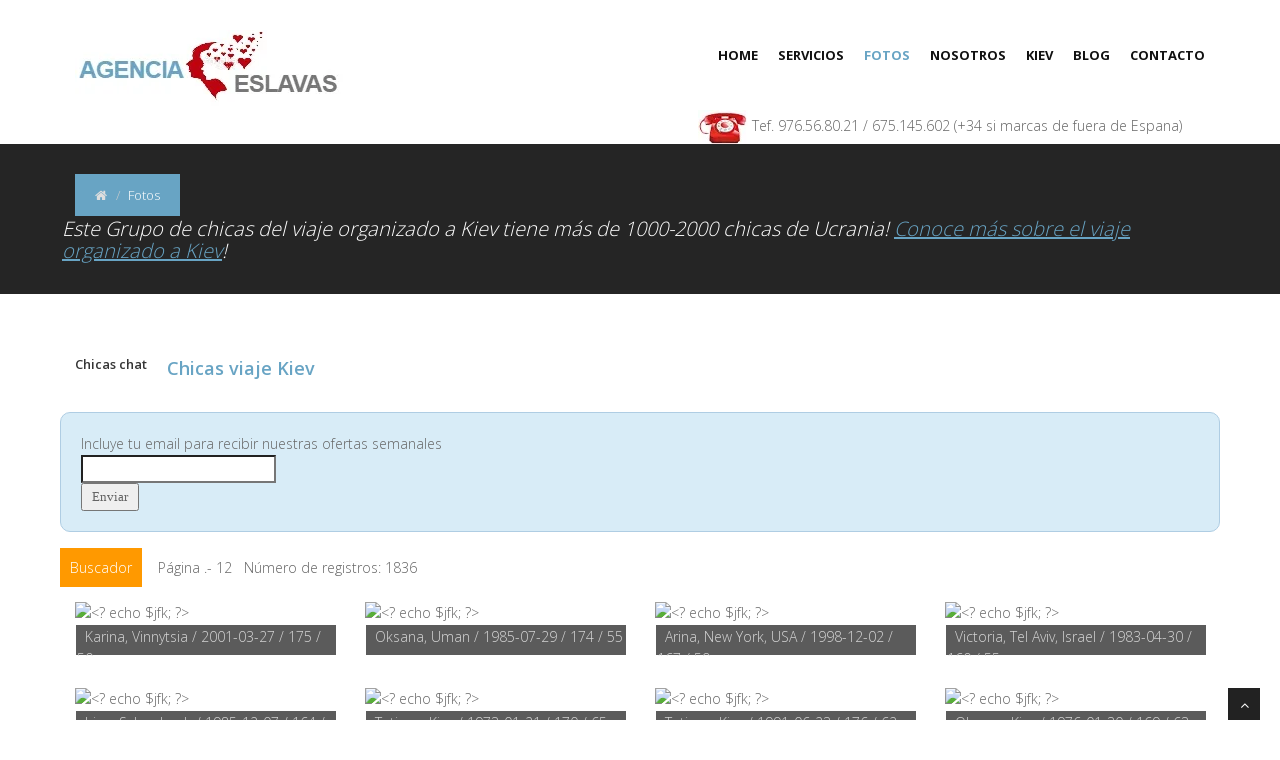

--- FILE ---
content_type: text/html; charset=UTF-8
request_url: https://www.eslavas.com/chicas-de-ucrania-12.htm
body_size: 5137
content:
<!DOCTYPE html>
<html lang="es">
<head>
<meta charset="utf-8">
<title>chicas de ucraniana, se&#241;oritas ucranianas, mujeres de Poltava, chicas de Kiev, 12</title>
<meta name="viewport" content="width=device-width, initial-scale=1.0" />
<meta name="description" content="chicas de ucraniana, se&#241;oritas ucranianas, mujeres de Poltava, chicas de Kiev, 12" />
<meta name="author" content="https://www.eslavas.com" />
<link rel="canonical" href="https://www.eslavas.com/chicas-de-ucrania-1.htm">
<!-- css -->
<link href="css/bootstrap.min.css" rel="stylesheet" />
<link href="css/fancybox/jquery.fancybox.css" rel="stylesheet">
<link href="css/flexslider.css" rel="stylesheet" />
<link href="css/style.css" rel="stylesheet" />
<style type="text/css">
/* Cajas con contenido de color */
 
.box-blue,
.box-gray,
.box-green,
.box-grey,
.box-red,
.box-yellow {
    margin:0 0 25px;
    overflow:hidden;
    padding:20px;
    -webkit-border-radius: 10px;
        border-radius: 10px;
}
 
.box-blue {
    background-color:#d8ecf7;
    border:1px solid #afcde3;
}.tei{
position:relative;
clear:both;
bottom: 0px;
left: 10x;
height: 30px;   margin:1px;
width: 100%;
color:#CCC;
background-color:#333;
padding:1px;
font-size:14px;filter:alpha(opacity=80);opacity: 0.8;
}.coman{padding:10px;background-color:#F90}
</style>

<!-- Theme skin -->
<link href="skins/default.css" rel="stylesheet" />

<!-- HTML5 shim, for IE6-8 support of HTML5 elements -->
<!--[if lt IE 9]>
      <script src="http://html5shim.googlecode.com/svn/trunk/html5.js"></script>
    <![endif]-->

</head>
<body>
<div id="wrapper">

	<!-- start header -->
	<header>
        
        

        <div class="navbar navbar-default navbar-static-top">
            <div class="container">
                <div class="navbar-header">
                    <button type="button" class="navbar-toggle" data-toggle="collapse" data-target=".navbar-collapse">
                        <span class="icon-bar"></span>
                        <span class="icon-bar"></span>
                        <span class="icon-bar"></span>
                    </button>
                    <a class="navbar-brand" href="https://www.eslavas.com"><img src="images/logo.jpg" alt="agencia matrimonial eslavas logo"></a>
                </div>
                <div class="navbar-collapse collapse ">
                    <ul class="nav navbar-nav">
                        <li class="dropdown"><a href="https://www.eslavas.com/">Home</a></li>
                        
                        <li class="dropdown">
                            <a href="#" class="dropdown-toggle " data-toggle="dropdown" data-hover="dropdown" data-delay="0" data-close-others="false">Servicios <b class=" icon-angle-down"></b></a>
                            <ul class="dropdown-menu">
                                <li><a href="https://www.eslavas.com/servicios.htm">Servicios</a></li>
                                <li><a href="https://www.eslavas.com/apartamentos.htm">Apartamentos</a></li>
								<li><a href="https://www.eslavas.com/precios.htm">Precios</a></li>
                            </ul>
                        </li>
                        
                         <li class="active">
                            <a href="#" class="dropdown-toggle " data-toggle="dropdown" data-hover="dropdown" data-delay="0" data-close-others="false">Fotos <b class=" icon-angle-down"></b></a>
                            <ul class="dropdown-menu">
                                <li><a href="https://www.eslavas.com/chicas-de-ucrania-1.htm">Chicas viaje a Kiev</a></li>
                                 <li><a href="https://www.eslavas.com/chatear-con-mujeres-de-ucrania-1.htm">Chicas cat&#225;logo chat</a></li>
                            </ul>
                        </li>
                        
                        <li class="dropdown">
                        <a href="#" class="dropdown-toggle " data-toggle="dropdown" data-hover="dropdown" data-delay="0" data-close-others="false">Nosotros <b class=" icon-angle-down"></b></a>
                            <ul class="dropdown-menu">
                                <li><a href="https://www.eslavas.com/nosotros.htm">Nosotros</a></li>
                                <li><a href="https://www.eslavas.com/casos-de-exito.php">Casos de &#233;xito</a></li>
                            </ul>
                        </li>
                        
                        
                        <li class="dropdown">
                            <a href="#" class="dropdown-toggle " data-toggle="dropdown" data-hover="dropdown" data-delay="0" data-close-others="false">Kiev <b class=" icon-angle-down"></b></a>
                            <ul class="dropdown-menu">
                                <li><a href="https://www.eslavas.com/kiev.htm">Kiev, la ciudad</a></li>
                                <li><a href="https://www.eslavas.com/consejos.htm">Consejos antes de viajar</a></li>
                                <li><a href="https://www.eslavas.com/consejos-sobre-chicas-ucranianas.htm">Consejos sobre las chicas ucranianas</a></li>
                            </ul>
                        </li>
                        
                        <li><a href="https://www.eslavas.com/blog.php">Blog</a></li>
                        <li><a href="https://www.eslavas.com/contacto.htm">Contacto</a></li>
                        <br><img src='img/telegono.jpg' alt='telefono' width='50' height='34'> Tef. 976.56.80.21 / 675.145.602  (+34 si marcas de fuera de Espana)
                    </ul>
                </div>
            </div>
        </div>
        
        
	</header>
	<!-- end header -->
	<section id="inner-headline">
	<div class="container">
		<div class="row">
			<div class="col-lg-12">
				<ul class="breadcrumb">
					<li><a href="#"><i class="fa fa-home"></i></a><i class="icon-angle-right"></i></li>
					<li class="active">Fotos</li>
				</ul>
			</div>
            <div style="float:left;color:#FFF;font-size:20px;padding:2px;">
            <i>Este Grupo de chicas del viaje organizado a Kiev tiene m&aacute;s de 1000-2000 chicas de Ucrania!
            <a href="https://www.eslavas.com/servicios.htm#viaje"><u>Conoce m&aacute;s sobre el viaje organizado a Kiev</u></a>!</i></div>
		</div>
	</div>
	</section>
	<section id="content">
	<div class="container">
		<div class="row">
			<div class="col-lg-12">
				<ul class="portfolio-categ filter">
                    <li class="web"><a href="chatear-con-mujeres-de-ucrania-1.htm" title="chicas ucranianas">Chicas chat</a></li>
					<li class="all active" style="font-size:18px"><a href="chicas-de-ucrania-1.htm" title="mujeres ucranianas de Kiev">Chicas viaje Kiev</a></li>
				</ul>
				<div class="clearfix">
				</div>
                
                
                
                
                <div class="row">
					
                    <div class="box-blue">
                    Incluye tu email para recibir nuestras ofertas semanales<br>
<form action="https://www.eslavas.com/check.php" method="GET" target="_top">
<input type='text' name='email' class='todo' size="25">
<input type="hidden" name="asunto" value="Entrada a ESLAVAS  18.216.114.224">
<input type="hidden" name="recipe" value="info@chicasdeleste.com">
<input type="hidden" name="dominio" value="chicasdeleste.com">
<input type="hidden" name="required" value="email"> 
<input type="hidden" name="from" value=""><br>
<INPUT TYPE="submit" value=" Enviar " style="font-size: 10pt; font-family:Verdana; float:left">
</form>
                    </div>



                    <section id="projects">
					<a href='buscador-viajes.php' title='buscador viaje de eslavas.com' class='txt_bot ko2 redi coman' style='color:#FFF'>Buscador</a>&nbsp;&nbsp;&nbsp;&nbsp;P&#225;gina .- 12&nbsp;&nbsp;&nbsp;N&#250;mero de registros: 1836<br><br>                    
                    <ul id="thumbs" class="portfolio">
						<!-- Item Project and Filter Name -->
						<li class="item-thumbs col-lg-3 design" data-id="https://www.chicasdeleste.com/php/data/79201.jpg" data-type="web">
						<!-- Fancybox - Gallery Enabled - Title - Full Image -->
						<a class="hover-wrap fancybox" data-fancybox-group="gallery" title="Karina"
                        href="http://www.chicasdeleste.com/php/perfil-kiev-7920.htm" target="_blank">
						<span class="overlay-img" style="text-align:center"><br><br>&nbsp;&nbsp;Karina, Vinnytsia / 2001-03-27 / 175 / 50</span>
						<span class="overlay-img-thumb font-icon-plus"></span>
						</a>
						<!-- Thumb Image and Description -->
						<img src="https://www.chicasdeleste.com/php/data/79201.jpg" alt="<? echo $jfk; ?>" width="175" height="245">
                        <div class="tei">&nbsp;&nbsp;Karina, Vinnytsia / 2001-03-27 / 175 / 50</div>
						</li>
						<!-- End Item Project -->
					</ul>
                                        
                    <ul id="thumbs" class="portfolio">
						<!-- Item Project and Filter Name -->
						<li class="item-thumbs col-lg-3 design" data-id="https://www.chicasdeleste.com/php/data/31531.jpg" data-type="web">
						<!-- Fancybox - Gallery Enabled - Title - Full Image -->
						<a class="hover-wrap fancybox" data-fancybox-group="gallery" title="Oksana"
                        href="http://www.chicasdeleste.com/php/perfil-kiev-3153.htm" target="_blank">
						<span class="overlay-img" style="text-align:center"><br><br>&nbsp;&nbsp;Oksana, Uman / 1985-07-29 / 174 / 55</span>
						<span class="overlay-img-thumb font-icon-plus"></span>
						</a>
						<!-- Thumb Image and Description -->
						<img src="https://www.chicasdeleste.com/php/data/31531.jpg" alt="<? echo $jfk; ?>" width="175" height="245">
                        <div class="tei">&nbsp;&nbsp;Oksana, Uman / 1985-07-29 / 174 / 55</div>
						</li>
						<!-- End Item Project -->
					</ul>
                                        
                    <ul id="thumbs" class="portfolio">
						<!-- Item Project and Filter Name -->
						<li class="item-thumbs col-lg-3 design" data-id="https://www.chicasdeleste.com/php/data/81551.jpg" data-type="web">
						<!-- Fancybox - Gallery Enabled - Title - Full Image -->
						<a class="hover-wrap fancybox" data-fancybox-group="gallery" title="Arina"
                        href="http://www.chicasdeleste.com/php/perfil-kiev-8155.htm" target="_blank">
						<span class="overlay-img" style="text-align:center"><br><br>&nbsp;&nbsp;Arina, New York, USA / 1998-12-02 / 167 / 59</span>
						<span class="overlay-img-thumb font-icon-plus"></span>
						</a>
						<!-- Thumb Image and Description -->
						<img src="https://www.chicasdeleste.com/php/data/81551.jpg" alt="<? echo $jfk; ?>" width="175" height="245">
                        <div class="tei">&nbsp;&nbsp;Arina, New York, USA / 1998-12-02 / 167 / 59</div>
						</li>
						<!-- End Item Project -->
					</ul>
                                        
                    <ul id="thumbs" class="portfolio">
						<!-- Item Project and Filter Name -->
						<li class="item-thumbs col-lg-3 design" data-id="https://www.chicasdeleste.com/php/data/89291.jpg" data-type="web">
						<!-- Fancybox - Gallery Enabled - Title - Full Image -->
						<a class="hover-wrap fancybox" data-fancybox-group="gallery" title="Victoria"
                        href="http://www.chicasdeleste.com/php/perfil-kiev-8929.htm" target="_blank">
						<span class="overlay-img" style="text-align:center"><br><br>&nbsp;&nbsp;Victoria, Tel Aviv, Israel / 1983-04-30 / 160 / 55</span>
						<span class="overlay-img-thumb font-icon-plus"></span>
						</a>
						<!-- Thumb Image and Description -->
						<img src="https://www.chicasdeleste.com/php/data/89291.jpg" alt="<? echo $jfk; ?>" width="175" height="245">
                        <div class="tei">&nbsp;&nbsp;Victoria, Tel Aviv, Israel / 1983-04-30 / 160 / 55</div>
						</li>
						<!-- End Item Project -->
					</ul>
                                        
                    <ul id="thumbs" class="portfolio">
						<!-- Item Project and Filter Name -->
						<li class="item-thumbs col-lg-3 design" data-id="https://www.chicasdeleste.com/php/data/83341.jpg" data-type="web">
						<!-- Fancybox - Gallery Enabled - Title - Full Image -->
						<a class="hover-wrap fancybox" data-fancybox-group="gallery" title="Irina"
                        href="http://www.chicasdeleste.com/php/perfil-kiev-8334.htm" target="_blank">
						<span class="overlay-img" style="text-align:center"><br><br>&nbsp;&nbsp;Irina, Schwabach / 1985-12-07 / 164 / 66</span>
						<span class="overlay-img-thumb font-icon-plus"></span>
						</a>
						<!-- Thumb Image and Description -->
						<img src="https://www.chicasdeleste.com/php/data/83341.jpg" alt="<? echo $jfk; ?>" width="175" height="245">
                        <div class="tei">&nbsp;&nbsp;Irina, Schwabach / 1985-12-07 / 164 / 66</div>
						</li>
						<!-- End Item Project -->
					</ul>
                                        
                    <ul id="thumbs" class="portfolio">
						<!-- Item Project and Filter Name -->
						<li class="item-thumbs col-lg-3 design" data-id="https://www.chicasdeleste.com/php/data/59971.jpg" data-type="web">
						<!-- Fancybox - Gallery Enabled - Title - Full Image -->
						<a class="hover-wrap fancybox" data-fancybox-group="gallery" title="Tatiana"
                        href="http://www.chicasdeleste.com/php/perfil-kiev-5997.htm" target="_blank">
						<span class="overlay-img" style="text-align:center"><br><br>&nbsp;&nbsp;Tatiana, Kiev / 1973-01-21 / 170 / 65</span>
						<span class="overlay-img-thumb font-icon-plus"></span>
						</a>
						<!-- Thumb Image and Description -->
						<img src="https://www.chicasdeleste.com/php/data/59971.jpg" alt="<? echo $jfk; ?>" width="175" height="245">
                        <div class="tei">&nbsp;&nbsp;Tatiana, Kiev / 1973-01-21 / 170 / 65</div>
						</li>
						<!-- End Item Project -->
					</ul>
                                        
                    <ul id="thumbs" class="portfolio">
						<!-- Item Project and Filter Name -->
						<li class="item-thumbs col-lg-3 design" data-id="https://www.chicasdeleste.com/php/data/67581.jpg" data-type="web">
						<!-- Fancybox - Gallery Enabled - Title - Full Image -->
						<a class="hover-wrap fancybox" data-fancybox-group="gallery" title="Tatiana"
                        href="http://www.chicasdeleste.com/php/perfil-kiev-6758.htm" target="_blank">
						<span class="overlay-img" style="text-align:center"><br><br>&nbsp;&nbsp;Tatiana, Kiev / 1991-06-23 / 176 / 62</span>
						<span class="overlay-img-thumb font-icon-plus"></span>
						</a>
						<!-- Thumb Image and Description -->
						<img src="https://www.chicasdeleste.com/php/data/67581.jpg" alt="<? echo $jfk; ?>" width="175" height="245">
                        <div class="tei">&nbsp;&nbsp;Tatiana, Kiev / 1991-06-23 / 176 / 62</div>
						</li>
						<!-- End Item Project -->
					</ul>
                                        
                    <ul id="thumbs" class="portfolio">
						<!-- Item Project and Filter Name -->
						<li class="item-thumbs col-lg-3 design" data-id="https://www.chicasdeleste.com/php/data/53661.jpg" data-type="web">
						<!-- Fancybox - Gallery Enabled - Title - Full Image -->
						<a class="hover-wrap fancybox" data-fancybox-group="gallery" title="Oksana"
                        href="http://www.chicasdeleste.com/php/perfil-kiev-5366.htm" target="_blank">
						<span class="overlay-img" style="text-align:center"><br><br>&nbsp;&nbsp;Oksana, Kiev / 1976-01-30 / 169 / 63</span>
						<span class="overlay-img-thumb font-icon-plus"></span>
						</a>
						<!-- Thumb Image and Description -->
						<img src="https://www.chicasdeleste.com/php/data/53661.jpg" alt="<? echo $jfk; ?>" width="175" height="245">
                        <div class="tei">&nbsp;&nbsp;Oksana, Kiev / 1976-01-30 / 169 / 63</div>
						</li>
						<!-- End Item Project -->
					</ul>
                                        
                    <ul id="thumbs" class="portfolio">
						<!-- Item Project and Filter Name -->
						<li class="item-thumbs col-lg-3 design" data-id="https://www.chicasdeleste.com/php/data/78241.jpg" data-type="web">
						<!-- Fancybox - Gallery Enabled - Title - Full Image -->
						<a class="hover-wrap fancybox" data-fancybox-group="gallery" title="Natalia"
                        href="http://www.chicasdeleste.com/php/perfil-kiev-7824.htm" target="_blank">
						<span class="overlay-img" style="text-align:center"><br><br>&nbsp;&nbsp;Natalia, Florence, Italy / 1985-01-31 / 172 / 58</span>
						<span class="overlay-img-thumb font-icon-plus"></span>
						</a>
						<!-- Thumb Image and Description -->
						<img src="https://www.chicasdeleste.com/php/data/78241.jpg" alt="<? echo $jfk; ?>" width="175" height="245">
                        <div class="tei">&nbsp;&nbsp;Natalia, Florence, Italy / 1985-01-31 / 172 / 58</div>
						</li>
						<!-- End Item Project -->
					</ul>
                                        
                    <ul id="thumbs" class="portfolio">
						<!-- Item Project and Filter Name -->
						<li class="item-thumbs col-lg-3 design" data-id="https://www.chicasdeleste.com/php/data/62341.jpg" data-type="web">
						<!-- Fancybox - Gallery Enabled - Title - Full Image -->
						<a class="hover-wrap fancybox" data-fancybox-group="gallery" title="Ekaterina"
                        href="http://www.chicasdeleste.com/php/perfil-kiev-6234.htm" target="_blank">
						<span class="overlay-img" style="text-align:center"><br><br>&nbsp;&nbsp;Ekaterina, Kharkov / 1978-04-15 / 162 / 55</span>
						<span class="overlay-img-thumb font-icon-plus"></span>
						</a>
						<!-- Thumb Image and Description -->
						<img src="https://www.chicasdeleste.com/php/data/62341.jpg" alt="<? echo $jfk; ?>" width="175" height="245">
                        <div class="tei">&nbsp;&nbsp;Ekaterina, Kharkov / 1978-04-15 / 162 / 55</div>
						</li>
						<!-- End Item Project -->
					</ul>
                                        
                    <ul id="thumbs" class="portfolio">
						<!-- Item Project and Filter Name -->
						<li class="item-thumbs col-lg-3 design" data-id="https://www.chicasdeleste.com/php/data/85311.jpg" data-type="web">
						<!-- Fancybox - Gallery Enabled - Title - Full Image -->
						<a class="hover-wrap fancybox" data-fancybox-group="gallery" title="Angelina"
                        href="http://www.chicasdeleste.com/php/perfil-kiev-8531.htm" target="_blank">
						<span class="overlay-img" style="text-align:center"><br><br>&nbsp;&nbsp;Angelina, Toronto, Canada / 1995-10-13 / 157 / 52</span>
						<span class="overlay-img-thumb font-icon-plus"></span>
						</a>
						<!-- Thumb Image and Description -->
						<img src="https://www.chicasdeleste.com/php/data/85311.jpg" alt="<? echo $jfk; ?>" width="175" height="245">
                        <div class="tei">&nbsp;&nbsp;Angelina, Toronto, Canada / 1995-10-13 / 157 / 52</div>
						</li>
						<!-- End Item Project -->
					</ul>
                                        
                    <ul id="thumbs" class="portfolio">
						<!-- Item Project and Filter Name -->
						<li class="item-thumbs col-lg-3 design" data-id="https://www.chicasdeleste.com/php/data/73991.jpg" data-type="web">
						<!-- Fancybox - Gallery Enabled - Title - Full Image -->
						<a class="hover-wrap fancybox" data-fancybox-group="gallery" title="Bogdana"
                        href="http://www.chicasdeleste.com/php/perfil-kiev-7399.htm" target="_blank">
						<span class="overlay-img" style="text-align:center"><br><br>&nbsp;&nbsp;Bogdana, Sumy / 1995-01-05 / 163 / 50</span>
						<span class="overlay-img-thumb font-icon-plus"></span>
						</a>
						<!-- Thumb Image and Description -->
						<img src="https://www.chicasdeleste.com/php/data/73991.jpg" alt="<? echo $jfk; ?>" width="175" height="245">
                        <div class="tei">&nbsp;&nbsp;Bogdana, Sumy / 1995-01-05 / 163 / 50</div>
						</li>
						<!-- End Item Project -->
					</ul>
                    


<ul class="pagination">                      
<li><a href='chicas-de-ucrania-11.htm'> <<< </a></li> <li><a href='chicas-de-ucrania-1.htm'>1</a></li> <li><a href='chicas-de-ucrania-2.htm'>2</a></li> <li><a href='chicas-de-ucrania-3.htm'>3</a></li> <li><a href='chicas-de-ucrania-4.htm'>4</a></li> <li><a href='chicas-de-ucrania-5.htm'>5</a></li> <li><a href='chicas-de-ucrania-6.htm'>6</a></li> <li><a href='chicas-de-ucrania-7.htm'>7</a></li> <li><a href='chicas-de-ucrania-8.htm'>8</a></li> <li><a href='chicas-de-ucrania-9.htm'>9</a></li> <li><a href='chicas-de-ucrania-10.htm'>10</a></li> <li><a href='chicas-de-ucrania-11.htm'>11</a></li> <li><a href='chicas-de-ucrania-12.htm'><b>12</b></a></li> <li><a href='chicas-de-ucrania-13.htm'>13</a></li> <li><a href='chicas-de-ucrania-14.htm'>14</a></li> <li><a href='chicas-de-ucrania-15.htm'>15</a></li> <li><a href='chicas-de-ucrania-16.htm'>16</a></li> <li><a href='chicas-de-ucrania-17.htm'>17</a></li> <li><a href='chicas-de-ucrania-18.htm'>18</a></li> <li><a href='chicas-de-ucrania-19.htm'>19</a></li> <li><a href='chicas-de-ucrania-20.htm'>20</a></li> <li><a href='chicas-de-ucrania-21.htm'>21</a></li> <li><a href='chicas-de-ucrania-22.htm'>22</a></li> <li><a href='chicas-de-ucrania-23.htm'>23</a></li> <li><a href='chicas-de-ucrania-24.htm'>24</a></li> <li><a href='chicas-de-ucrania-25.htm'>25</a></li> <li><a href='chicas-de-ucrania-26.htm'>26</a></li> <li><a href='chicas-de-ucrania-27.htm'>27</a></li> <li><a href='chicas-de-ucrania-28.htm'>28</a></li> <li><a href='chicas-de-ucrania-29.htm'>29</a></li> <li><a href='chicas-de-ucrania-30.htm'>30</a></li> <li><a href='chicas-de-ucrania-31.htm'>31</a></li> <li><a href='chicas-de-ucrania-32.htm'>32</a></li> <li><a href='chicas-de-ucrania-33.htm'>33</a></li> <li><a href='chicas-de-ucrania-34.htm'>34</a></li> <li><a href='chicas-de-ucrania-35.htm'>35</a></li> <li><a href='chicas-de-ucrania-36.htm'>36</a></li> <li><a href='chicas-de-ucrania-37.htm'>37</a></li> <li><a href='chicas-de-ucrania-38.htm'>38</a></li> <li><a href='chicas-de-ucrania-39.htm'>39</a></li> <li><a href='chicas-de-ucrania-40.htm'>40</a></li> <li><a href='chicas-de-ucrania-41.htm'>41</a></li> <li><a href='chicas-de-ucrania-42.htm'>42</a></li> <li><a href='chicas-de-ucrania-43.htm'>43</a></li> <li><a href='chicas-de-ucrania-44.htm'>44</a></li> <li><a href='chicas-de-ucrania-45.htm'>45</a></li> <li><a href='chicas-de-ucrania-46.htm'>46</a></li> <li><a href='chicas-de-ucrania-47.htm'>47</a></li> <li><a href='chicas-de-ucrania-48.htm'>48</a></li> <li><a href='chicas-de-ucrania-49.htm'>49</a></li> <li><a href='chicas-de-ucrania-50.htm'>50</a></li> <li><a href='chicas-de-ucrania-51.htm'>51</a></li> <li><a href='chicas-de-ucrania-52.htm'>52</a></li> <li><a href='chicas-de-ucrania-53.htm'>53</a></li> <li><a href='chicas-de-ucrania-54.htm'>54</a></li> <li><a href='chicas-de-ucrania-55.htm'>55</a></li> <li><a href='chicas-de-ucrania-56.htm'>56</a></li> <li><a href='chicas-de-ucrania-57.htm'>57</a></li> <li><a href='chicas-de-ucrania-58.htm'>58</a></li> <li><a href='chicas-de-ucrania-59.htm'>59</a></li> <li><a href='chicas-de-ucrania-60.htm'>60</a></li> <li><a href='chicas-de-ucrania-61.htm'>61</a></li> <li><a href='chicas-de-ucrania-62.htm'>62</a></li> <li><a href='chicas-de-ucrania-63.htm'>63</a></li> <li><a href='chicas-de-ucrania-64.htm'>64</a></li> <li><a href='chicas-de-ucrania-65.htm'>65</a></li> <li><a href='chicas-de-ucrania-66.htm'>66</a></li> <li><a href='chicas-de-ucrania-67.htm'>67</a></li> <li><a href='chicas-de-ucrania-68.htm'>68</a></li> <li><a href='chicas-de-ucrania-69.htm'>69</a></li> <li><a href='chicas-de-ucrania-70.htm'>70</a></li> <li><a href='chicas-de-ucrania-71.htm'>71</a></li> <li><a href='chicas-de-ucrania-72.htm'>72</a></li> <li><a href='chicas-de-ucrania-73.htm'>73</a></li> <li><a href='chicas-de-ucrania-74.htm'>74</a></li> <li><a href='chicas-de-ucrania-75.htm'>75</a></li> <li><a href='chicas-de-ucrania-76.htm'>76</a></li> <li><a href='chicas-de-ucrania-77.htm'>77</a></li> <li><a href='chicas-de-ucrania-78.htm'>78</a></li> <li><a href='chicas-de-ucrania-79.htm'>79</a></li> <li><a href='chicas-de-ucrania-80.htm'>80</a></li> <li><a href='chicas-de-ucrania-81.htm'>81</a></li> <li><a href='chicas-de-ucrania-82.htm'>82</a></li> <li><a href='chicas-de-ucrania-83.htm'>83</a></li> <li><a href='chicas-de-ucrania-84.htm'>84</a></li> <li><a href='chicas-de-ucrania-85.htm'>85</a></li> <li><a href='chicas-de-ucrania-86.htm'>86</a></li> <li><a href='chicas-de-ucrania-87.htm'>87</a></li> <li><a href='chicas-de-ucrania-88.htm'>88</a></li> <li><a href='chicas-de-ucrania-89.htm'>89</a></li> <li><a href='chicas-de-ucrania-90.htm'>90</a></li> <li><a href='chicas-de-ucrania-91.htm'>91</a></li> <li><a href='chicas-de-ucrania-92.htm'>92</a></li> <li><a href='chicas-de-ucrania-93.htm'>93</a></li> <li><a href='chicas-de-ucrania-94.htm'>94</a></li> <li><a href='chicas-de-ucrania-95.htm'>95</a></li> <li><a href='chicas-de-ucrania-96.htm'>96</a></li> <li><a href='chicas-de-ucrania-97.htm'>97</a></li> <li><a href='chicas-de-ucrania-98.htm'>98</a></li> <li><a href='chicas-de-ucrania-99.htm'>99</a></li> <li><a href='chicas-de-ucrania-100.htm'>100</a></li> <li><a href='chicas-de-ucrania-101.htm'>101</a></li> <li><a href='chicas-de-ucrania-102.htm'>102</a></li> <li><a href='chicas-de-ucrania-103.htm'>103</a></li> <li><a href='chicas-de-ucrania-104.htm'>104</a></li> <li><a href='chicas-de-ucrania-105.htm'>105</a></li> <li><a href='chicas-de-ucrania-106.htm'>106</a></li> <li><a href='chicas-de-ucrania-107.htm'>107</a></li> <li><a href='chicas-de-ucrania-108.htm'>108</a></li> <li><a href='chicas-de-ucrania-109.htm'>109</a></li> <li><a href='chicas-de-ucrania-110.htm'>110</a></li> <li><a href='chicas-de-ucrania-111.htm'>111</a></li> <li><a href='chicas-de-ucrania-112.htm'>112</a></li> <li><a href='chicas-de-ucrania-113.htm'>113</a></li> <li><a href='chicas-de-ucrania-114.htm'>114</a></li> <li><a href='chicas-de-ucrania-115.htm'>115</a></li> <li><a href='chicas-de-ucrania-116.htm'>116</a></li> <li><a href='chicas-de-ucrania-117.htm'>117</a></li> <li><a href='chicas-de-ucrania-118.htm'>118</a></li> <li><a href='chicas-de-ucrania-119.htm'>119</a></li> <li><a href='chicas-de-ucrania-120.htm'>120</a></li> <li><a href='chicas-de-ucrania-121.htm'>121</a></li> <li><a href='chicas-de-ucrania-122.htm'>122</a></li> <li><a href='chicas-de-ucrania-123.htm'>123</a></li> <li><a href='chicas-de-ucrania-124.htm'>124</a></li> <li><a href='chicas-de-ucrania-125.htm'>125</a></li> <li><a href='chicas-de-ucrania-126.htm'>126</a></li> <li><a href='chicas-de-ucrania-127.htm'>127</a></li> <li><a href='chicas-de-ucrania-128.htm'>128</a></li> <li><a href='chicas-de-ucrania-129.htm'>129</a></li> <li><a href='chicas-de-ucrania-130.htm'>130</a></li> <li><a href='chicas-de-ucrania-131.htm'>131</a></li> <li><a href='chicas-de-ucrania-132.htm'>132</a></li> <li><a href='chicas-de-ucrania-133.htm'>133</a></li> <li><a href='chicas-de-ucrania-134.htm'>134</a></li> <li><a href='chicas-de-ucrania-135.htm'>135</a></li> <li><a href='chicas-de-ucrania-136.htm'>136</a></li> <li><a href='chicas-de-ucrania-137.htm'>137</a></li> <li><a href='chicas-de-ucrania-138.htm'>138</a></li> <li><a href='chicas-de-ucrania-139.htm'>139</a></li> <li><a href='chicas-de-ucrania-140.htm'>140</a></li> <li><a href='chicas-de-ucrania-141.htm'>141</a></li> <li><a href='chicas-de-ucrania-142.htm'>142</a></li> <li><a href='chicas-de-ucrania-143.htm'>143</a></li> <li><a href='chicas-de-ucrania-144.htm'>144</a></li> <li><a href='chicas-de-ucrania-145.htm'>145</a></li> <li><a href='chicas-de-ucrania-146.htm'>146</a></li> <li><a href='chicas-de-ucrania-147.htm'>147</a></li> <li><a href='chicas-de-ucrania-148.htm'>148</a></li> <li><a href='chicas-de-ucrania-149.htm'>149</a></li> <li><a href='chicas-de-ucrania-150.htm'>150</a></li> <li><a href='chicas-de-ucrania-151.htm'>151</a></li> <li><a href='chicas-de-ucrania-152.htm'>152</a></li> <li><a href='chicas-de-ucrania-153.htm'>153</a></li> <li><a href='chicas-de-ucrania-13.htm'> >>> </a></li><br><br>    
</ul>              

					</section>
                    
                    
				</div>
			</div>
		</div>
	</div>
	</section>
	<footer>
<? include("footer.php"); ?>
	</footer>
</div>
<a href="#" class="scrollup"><i class="fa fa-angle-up active"></i></a>
<!-- javascript
    ================================================== -->
<!-- Placed at the end of the document so the pages load faster -->
<script src="js/jquery.js"></script>
<script src="js/jquery.easing.1.3.js"></script>
<script src="js/bootstrap.min.js"></script>
<script src="js/jquery.fancybox.pack.js"></script>
<script src="js/jquery.fancybox-media.js"></script>
<script src="js/google-code-prettify/prettify.js"></script>
<script src="js/portfolio/jquery.quicksand.js"></script>
<script src="js/portfolio/setting.js"></script>
<script src="js/jquery.flexslider.js"></script>
<script src="js/animate.js"></script>
<script src="js/custom.js"></script>
<? include("analyticstracking.php"); ?>
</body>
</html>


--- FILE ---
content_type: text/css; charset=windows-1252
request_url: https://www.eslavas.com/css/style.css
body_size: 5672
content:
@import url('http://fonts.googleapis.com/css?family=Noto+Serif:400,400italic,700|Open+Sans:300,400,600,700');@import url('http://eslavas-99d.kxcdn.com/moderna/js/google-code-prettify/prettify.css');@import url('font-awesome.css');@import url('custom-fonts.css');@import url('overwrite.css');@import url('animate.css');body{font-family:'Open Sans', Arial, sans-serif;font-size:14px;font-weight:300;line-height:1.6em;color:#656565;}
a:active{outline:0;}
.clear{clear:both;}
h1,h2, h3, h4, h5, h6{font-family:'Open Sans', Arial, sans-serif;font-weight:700;line-height:1.1em;color:#333;margin-bottom:20px;}
.container{padding:0 20px 0 20px;position:relative;}
#wrapper{width:100%;margin:0;padding:0;}
.row,.row-fluid{margin-bottom:30px;}
.row .row,.row-fluid .row-fluid{margin-bottom:30px;}
.row.nomargin,.row-fluid.nomargin{margin-bottom:0;}
.video-container,.map-container,.embed-container{position:relative;margin:0 0 15px 0;padding-bottom:51%;padding-top:30px;height:0;overflow:hidden;border:none;}
.embed-container iframe,
.embed-container object,
.embed-container embed,
.video-container iframe,
.map-container iframe,
.map-container object,
.map-container embed,
.video-container object,
.video-container embed{position:absolute;top:0;left:0;width:100%;height:100%;}
iframe{border:none;}
img.img-polaroid{margin:0 0 20px 0;}
.img-box{max-width:100%;}
header .navbar{margin-bottom:0;}
.navbar-default{border:none;}
.navbar-brand{color:#222;text-transform:uppercase;font-size:24px;font-weight:700;line-height:1em;letter-spacing:-1px;margin-top:30px;padding:0 0 0 15px;}
header .navbar-collapse ul.navbar-nav{float:right;margin-right:0;}
header .navbar-default{background-color:#fff;}
header .nav li a:hover,
header .nav li a:focus,
header .nav li.active a,
header .nav li.active a:hover,
header .nav li a.dropdown-toggle:hover,
header .nav li a.dropdown-toggle:focus,
header .nav li.active ul.dropdown-menu li a:hover,
header .nav li.active ul.dropdown-menu li.active a{-webkit-transition:all .3s ease;-moz-transition:all .3s ease;-ms-transition:all .3s ease;-o-transition:all .3s ease;transition:all .3s ease;}
header .navbar-default .navbar-nav > .open > a,
header .navbar-default .navbar-nav > .open > a:hover,
header .navbar-default .navbar-nav > .open > a:focus{-webkit-transition:all .3s ease;-moz-transition:all .3s ease;-ms-transition:all .3s ease;-o-transition:all .3s ease;transition:all .3s ease;}
header .navbar{min-height:100px;}
header .navbar-nav > li{padding-bottom:30px;padding-top:30px;}
header .navbar-nav > li > a{padding-bottom:6px;padding-top:5px;margin-left:2px;line-height:30px;font-weight:700;-webkit-transition:all .3s ease;-moz-transition:all .3s ease;-ms-transition:all .3s ease;-o-transition:all .3s ease;transition:all .3s ease;}
.dropdown-menu li a:hover{color:#fff !important;}
header .nav .caret{border-bottom-color:#f5f5f5;border-top-color:#f5f5f5;}
.navbar-default .navbar-nav > .active > a,
.navbar-default .navbar-nav > .active > a:hover,
.navbar-default .navbar-nav > .active > a:focus{background-color:#fff;}
.navbar-default .navbar-nav > .open > a,
.navbar-default .navbar-nav > .open > a:hover,
.navbar-default .navbar-nav > .open > a:focus{background-color:#fff;}
.dropdown-menu{box-shadow:none;border-radius:0;border:none;}
.dropdown-menu li:last-child{padding-bottom:0 !important;margin-bottom:0;}
header .nav li .dropdown-menu{padding:0;}
header .nav li .dropdown-menu li a{line-height:28px;padding:3px 12px;}
header .navigation{float:right;}
header ul.nav li{border:none;margin:0;}
header ul.nav li a{font-size:12px;border:none;font-weight:700;text-transform:uppercase;}
header ul.nav li ul li a{font-size:12px;border:none;font-weight:300;text-transform:uppercase;}
.navbar .nav > li > a{color:#111;text-shadow:none;}
.navbar .nav a:hover{background:none;}
.navbar .nav > .active > a,.navbar .nav > .active > a:hover{background:none;font-weight:700;}
.navbar .nav > .active > a:active,.navbar .nav > .active > a:focus{background:none;outline:0;font-weight:700;}
.navbar .nav li .dropdown-menu{z-index:2000;}
header ul.nav li ul{margin-top:1px;}
header ul.nav li ul li ul{margin:1px 0 0 1px;}
.dropdown-menu .dropdown i{position:absolute;right:0;margin-top:3px;padding-left:20px;}
.navbar .nav > li > .dropdown-menu:before{display:inline-block;border-right:none;border-bottom:none;border-left:none;border-bottom-color:none;content:none;}
ul.nav li.dropdown a{z-index:1000;display:block;}
select.selectmenu{display:none;}
#featured{width:100%;background:#fcfcfc;position:relative;margin:0;padding:0;}
#featured .flexslider{padding:0;margin:50px 0 30px;background:#fff;position:relative;zoom:1;}
.flex-caption{background:none;-ms-filter:progid:DXImageTransform.Microsoft.gradient(startColorstr=#4C000000,endColorstr=#4C000000);
filter:progid:DXImageTransform.Microsoft.gradient(startColorstr=#4C000000,endColorstr=#4C000000);zoom:1;}
.flex-caption{bottom:35px;background-color:rgba(0, 0, 0, 0.6);color:#fff;margin:0;margin-right:20px;padding:25px 25px 25px 30px;position:absolute;right:0;width:295px;}
.flex-caption h3{color:#fff;letter-spacing:1px;margin-bottom:8px;text-transform:uppercase;}
.flex-caption p{margin:0 0 15px;}
section.callaction{background:#f9f9f9;padding:50px 0 0 0;}
#content{position:relative;background:#fff;padding:50px 0 40px 0;}
#content img{max-width:100%;height:auto;}
.cta-text{text-align:center;margin-top:10px;}
.big-cta .cta{margin-top:10px;}
.box{width:100%;}
.box-gray{background:#f8f8f8;padding:20px 20px 30px;}
.box-gray h4,.box-gray i{margin-bottom:20px;}
.box-bottom{padding:20px 0;text-align:center;}
.box-bottom a{color:#fff;font-weight:700;}
.box-bottom a:hover{color:#eee;text-decoration:none;}
#bottom{background:#fcfcfc;padding:50px 0 0;}
#twitter-wrapper{text-align:center;width:70%;margin:0 auto;}
#twitter em{font-style:normal;font-size:13px;}
#twitter em.twitterTime a{font-weight:600;}
#twitter ul{padding:0;list-style:none;}
#twitter ul li{font-size:20px;line-height:1.6em;font-weight:300;margin-bottom:20px;position:relative;word-break:break-word;}
#inner-headline{background:#252525;position:relative;margin:0;padding:0;color:#fefefe;}
#inner-headline .inner-heading h2{color:#fff;margin:20px 0 0 0;}
#inner-headline ul.breadcrumb{margin:30px 0 0;float:left;}
#inner-headline ul.breadcrumb li{margin-bottom:0;padding-bottom:0;}
#inner-headline ul.breadcrumb li{font-size:13px;color:#fff;}
#inner-headline ul.breadcrumb li i{color:#dedede;}
#inner-headline ul.breadcrumb li a{color:#fff;}
ul.breadcrumb li a:hover{text-decoration:none;}
form#contactform input[type="text"]{width:100%;border:1px solid #f5f5f5;min-height:40px;padding-left:20px;font-size:13px;padding-right:20px;-webkit-box-sizing:border-box;-moz-box-sizing:border-box;box-sizing:border-box;}
form#contactform textarea{border:1px solid #f5f5f5;width:100%;padding-left:20px;padding-top:10px;font-size:13px;padding-right:20px;-webkit-box-sizing:border-box;-moz-box-sizing:border-box;box-sizing:border-box;}
form#contactform .validation{font-size:11px;}
#sendmessage{border:1px solid #e6e6e6;background:#f6f6f6;display:none;text-align:center;padding:15px 12px 15px 65px;margin:10px 0;font-weight:600;margin-bottom:30px;}
#sendmessage.show,.show{display:block;}
form#commentform input[type="text"]{width:100%;min-height:40px;padding-left:20px;font-size:13px;padding-right:20px;-webkit-box-sizing:border-box;-moz-box-sizing:border-box;box-sizing:border-box;-webkit-border-radius:2px 2px 2px 2px;-moz-border-radius:2px 2px 2px 2px;border-radius:2px 2px 2px 2px;}
form#commentform textarea{width:100%;padding-left:20px;padding-top:10px;font-size:13px;padding-right:20px;-webkit-box-sizing:border-box;-moz-box-sizing:border-box;box-sizing:border-box;-webkit-border-radius:2px 2px 2px 2px;-moz-border-radius:2px 2px 2px 2px;border-radius:2px 2px 2px 2px;}
.search{float:right;margin:35px 0 0;padding-bottom:0;}
#inner-headline form.input-append{margin:0;padding:0;}
.work-nav #filters{margin:0;padding:0;list-style:none;}
.work-nav #filters li{margin:0 10px 30px 0;padding:0;float:left;}
.work-nav #filters li a{color:#7F8289;font-size:16px;display:block;}
.work-nav #filters li a:hover{}
.work-nav #filters li a.selected{color:#DE5E60;}
#thumbs{margin:0;padding:0;}
#thumbs li{list-style-type:none;}
.item-thumbs{position:relative;overflow:hidden;margin-bottom:30px;cursor:pointer;}
.item-thumbs a + img{width:100%;}
.item-thumbs .hover-wrap{position:absolute;display:block;width:100%;height:100%;opacity:0;filter:alpha(opacity=0);-webkit-transition:all 450ms ease-out 0s;-moz-transition:all 450ms ease-out 0s;-o-transition:all 450ms ease-out 0s;transition:all 450ms ease-out 0s;-webkit-transform:rotateY(180deg) scale(0.5,0.5);-moz-transform:rotateY(180deg) scale(0.5,0.5);-ms-transform:rotateY(180deg) scale(0.5,0.5);-o-transform:rotateY(180deg) scale(0.5,0.5);transform:rotateY(180deg) scale(0.5,0.5);}
.item-thumbs:hover .hover-wrap,
.item-thumbs.active .hover-wrap{opacity:1;filter:alpha(opacity=100);-webkit-transform:rotateY(0deg) scale(1,1);-moz-transform:rotateY(0deg) scale(1,1);-ms-transform:rotateY(0deg) scale(1,1);-o-transform:rotateY(0deg) scale(1,1);transform:rotateY(0deg) scale(1,1);}
.item-thumbs .hover-wrap .overlay-img{position:absolute;width:50%;height:100%;opacity:0.80;filter:alpha(opacity=80);background:#000;}
.item-thumbs .hover-wrap .overlay-img-thumb{position:absolute;border-radius:60px;top:50%;left:50%;margin:-16px 0 0 -16px;color:#fff;font-size:32px;line-height:1em;opacity:1;filter:alpha(opacity=100);}
ul.portfolio-categ{margin:10px 0 30px 0;padding:0;float:left;list-style:none;}
ul.portfolio-categ li{margin:0;padding:0 20px 0 0;float:left;list-style:none;font-size:13px;font-weight:600;}
ul.portfolio-categ li a{display:block;padding:35x 0 35x 0;color:#353535;}
ul.portfolio-categ li.active a:hover, ul.portfolio-categ li a:hover,ul.portfolio-categ li a:focus,ul.portfolio-categ li a:active{text-decoration:none;outline:0;}
.top-wrapper{margin-bottom:20px;}
blockquote{font-size:16px;font-weight:400;font-family:'Noto Serif', serif;font-style:italic;padding-left:0;color:#a2a2a2;line-height:1.6em;border:none;}
blockquote cite{display:block;font-size:12px;color:#666;margin-top:10px;}
blockquote cite:before{content:"\2014 \0020";}
blockquote cite a,
blockquote cite a:visited,
blockquote cite a:visited{color:#555;}
.pullquote-left{display:block;color:#a2a2a2;font-family:'Noto Serif', serif;font-size:14px;line-height:1.6em;padding-left:20px;}
.pullquote-right{display:block;color:#a2a2a2;font-family:'Noto Serif', serif;font-size:14px;line-height:1.6em;padding-right:20px;}
.btn-theme{color:#fff;}
.btn-theme:hover{color:#eee;}
ul.general{list-style:none;margin-left:0;}
ul.link-list{margin:0;padding:0;list-style:none;}
ul.link-list li{margin:0;padding:2px 0 2px 0;list-style:none;}
footer ul.link-list li a{color:#fff;}
footer ul.link-list li a:hover{color:#eee;}
h4.heading{font-weight:700;}
.heading{margin-bottom:30px;}
.heading{position:relative;}
.widgetheading{width:100%;padding:0;}
#bottom .widgetheading{position:relative;border-bottom:#e6e6e6 1px solid;padding-bottom:9px;}
aside .widgetheading{position:relative;border-bottom:#e9e9e9 1px solid;padding-bottom:9px;}
footer .widgetheading{position:relative;}
footer .widget .social-network{position:relative;}
#bottom .widget .widgetheading span, aside .widget .widgetheading span, footer .widget .widgetheading span{position:absolute;width:60px;height:1px;bottom:-1px;right:0;}
.map{position:relative;margin-top:-50px;margin-bottom:40px;}
.map iframe{width:100%;height:450px;border:none;}
.map-grid iframe{width:100%;height:350px;border:none;margin:0 0 -5px 0;padding:0;}
ul.team-detail{margin:-10px 0 0 0;padding:0;list-style:none;}
ul.team-detail li{border-bottom:1px dotted #e9e9e9;margin:0 0 15px 0;padding:0 0 15px 0;list-style:none;}
ul.team-detail li label{font-size:13px;}
ul.team-detail li h4, ul.team-detail li label{margin-bottom:0;}
ul.team-detail li ul.social-network{border:none;margin:0;padding:0;}
ul.team-detail li ul.social-network li{border:none;margin:0;}
ul.team-detail li ul.social-network li i{margin:0;}
.pricing-title{background:#fff;text-align:center;padding:10px 0 10px 0;}
.pricing-title h3{font-weight:600;margin-bottom:0;}
.pricing-offer{background:#fcfcfc;text-align:center;padding:40px 0 40px 0;font-size:18px;border-top:1px solid #e6e6e6;border-bottom:1px solid #e6e6e6;}
.pricing-box.special .pricing-offer{color:#fff;}
.pricing-offer strong{font-size:78px;line-height:89px;}
.pricing-offer sup{font-size:28px;}
.pricing-content{background:#fff;text-align:center;font-size:14px;}
.pricing-content strong{color:#353535;}
.pricing-content ul{list-style:none;padding:0;margin:0;}
.pricing-content ul li{border-bottom:1px solid #e9e9e9;list-style:none;padding:15px 0 15px 0;margin:0 0 0 0;color:#888;}
.pricing-action{margin:0;background:#fcfcfc;text-align:center;padding:20px 0 30px 0;}
.pricing-wrapp{margin:0 auto;width:100%;background:#fd0000;}
.pricing-box-alt{border:1px solid #e6e6e6;background:#fcfcfc;position:relative;margin:0 0 20px 0;padding:0;-webkit-box-shadow:0 2px 0 rgba(0,0,0,0.03);-moz-box-shadow:0 2px 0 rgba(0,0,0,0.03);box-shadow:0 2px 0 rgba(0,0,0,0.03);-webkit-box-sizing:border-box;-moz-box-sizing:border-box;box-sizing:border-box;}
.pricing-box-alt .pricing-heading{background:#fcfcfc;text-align:center;padding:40px 0 0px 0;display:block;}
.pricing-box-alt.special .pricing-heading{background:#fcfcfc;text-align:center;padding:40px 0 1px 0;border-bottom:none;display:block;color:#fff;}
.pricing-box-alt.special .pricing-heading h3{color:#fff;}
.pricing-box-alt .pricing-heading h3 strong{font-size:32px;font-weight:700;letter-spacing:-1px;}
.pricing-box-alt .pricing-heading h3{font-size:32px;font-weight:300;letter-spacing:-1px;}
.pricing-box-alt .pricing-terms{text-align:center;background:#333;display:block;overflow:hidden;padding:30px 0 20px;}
.pricing-box-alt .pricing-terms h6{font-style:italic;margin-top:10px;color:#fff;font-family:'Noto Serif', serif;}
.pricing-box-alt .icon .price-circled{margin:10px 10px 10px 0;display:inline-block !important;text-align:center !important;color:#fff;width:68px;height:68px;padding:12px;font-size:16px;font-weight:700;line-height:68px;text-shadow:none;cursor:pointer;background-color:#888;border-radius:64px;-moz-border-radius:64px;-webkit-border-radius:64px;}
.pricing-box-alt .pricing-action{margin:0;text-align:center;padding:30px 0 30px 0;}
article{margin-bottom:40px;}
article .post-heading h3{margin-bottom:20px;}
article .post-heading h3 a{font-weight:700;color:#353535;}
article .post-heading h3 a:hover{text-decoration:none;}
.post-meta{background:#fcfcfc;border:1px solid #e6e6e6;border-top:none;text-align:center;}
.post-meta .format{border-bottom:1px solid #e6e6e6;padding:10px 0 10px;}
.post-meta i{margin:0;}
.post-meta .date{border-bottom:1px solid #e6e6e6;padding:10px 0 10px;}
.post-meta .date span{text-align:center;color:#999;font-size:12px;font-weight:600;}
.post-meta .comments{padding:10px 0 10px;}
.post-meta .comments a{color:#999;font-size:12px;font-weight:700;}
.post-meta .comments a:hover{text-decoration:none;}
.post-image{margin-bottom:20px;}
.post-quote{margin-bottom:20px;}
.post-video{margin-bottom:20px;}
.post-audio{margin-bottom:20px;}
.post-link{margin-bottom:20px;}
.post-slider{margin-bottom:20px;}
.post-quote blockquote{font-size:16px;color:#999;font-family:'Noto Serif', serif;font-style:italic;line-height:1.6em;}
.post-image img:hover{-webkit-box-shadow:0 0 2px #979797;-moz-box-shadow:0 0 2px #979797;box-shadow:0 0 2px #979797;-webkit-transition:all 1s ease-in-out;-moz-transition:all 1s ease-in-out;-o-transition:all 1s ease-in-out;transition:all 1s ease-in-out;}
ul.meta-post{float:left;margin:0;padding:0;list-style:none;}
ul.meta-post li{float:left;margin:0 10px 0 0;padding:0;list-style:none;border-right:1px dotted #e9e9e9;padding-right:10px;}
ul.meta-post li i{float:left;font-size:12px;margin:2px 5px 0 0;}
ul.meta-post li a{color:#999;float:left;font-size:12px;font-weight:600;}
.bottom-article{overflow:hidden;border-top:1px solid #f5f5f5;border-bottom:1px solid #f5f5f5;padding:10px 0 10px 0;margin-top:20px;}
.about-author{border:1px solid #f5f5f5;padding:20px;float:left;margin-bottom:5px;}
.about-author h5{margin-bottom:10px;}
.comment-area{float:left;width:100%;margin-top:30px;}
.media-content{overflow:hidden;margin-left:12px;border-bottom:1px dotted #d5d5d5;padding-bottom:20px;}
.media-content h6{font-size:14px;font-weight:700;}
.media-content span{color:#a9a9a9;font-size:14px;font-weight:300;}
.comment-area .thumbnail > img{display:block;width:60px;height:60px;}
.filter-list{margin-top:20px;}
#pagination a,
#pagination span{display:block;float:left;margin:0 7px 0 0;padding:7px 10px 6px 10px;font-size:12px;line-height:12px;color:#888;font-weight:600;}
#pagination a:hover{color:#fff;text-decoration:none;}
#pagination span.current{background:#333;color:#fff;font-weight:bold;}
aside{position:relative;margin-bottom:40px;}
.sidebar-nav{float:left;width:100%;}
.right-sidebar{border-left:1px solid #f5f5f5;padding:0 0 0 30px;-webkit-box-shadow:inset 1px 0 0 0 rgba(0,0,0,.01);box-shadow:inset 1px 0 0 0 rgba(0,0,0,.01);}
.left-sidebar{border-right:1px solid #f5f5f5;padding:0 30px 0 0;-webkit-box-shadow:inset 1px 0 0 0 rgba(0,0,0,.01);box-shadow:inset 1px 0 0 0 rgba(0,0,0,.01);}
.left-sidebar .widget h3, .left-sidebar .widget .widget-content{padding-right:20px;}
aside .widget{margin-bottom:40px;}
ul.cat, ul.recent, ul.folio-detail, ul.contact-info{margin:0;padding:0;list-style:none;}
ul.cat li, ul.recent li, ul.folio-detail li, ul.contact-info li{margin:0 0 15px 0;list-style:none;}
ul.cat li a, ul.folio-detail li a{color:#656565;}
ul.folio-detail li label{display:inline;cursor:default;color:#353535;font-weight:bold;}
.widget ul.recent li{margin-bottom:20px;}
ul.recent li h6{margin:0 0 10px 0;}
ul.recent li h6 a{color:#353535;font-size:16px;font-weight:600;}
.widget ul.tags{list-style:none;margin:0;margin-left:0;padding-left:0;}
.widget ul.tags li{margin:0 5px 15px 0;display:inline-block;}
.widget ul.tags li a{background:#e6e6e6;color:#333;padding:5px 10px;}
.widget ul.tags li a:hover{text-decoration:none;color:#fff;}
.widget .flickr_badge{width:100%;}
.widget .flickr_badge img{margin:0 9px 20px 0;}
footer .widget .flickr_badge{width:100%;}
footer .widget .flickr_badge img{margin:0 9px 20px 0;}
.flickr_badge img{width:50px;height:50px;float:left;margin:0 9px 20px 0;}
.twitter ul{margin-left:0;list-style:none;}
.twitter img{float:left;margin-right:15px;}
.twitter span.tweet_time{display:block;padding-bottom:5px;}
.twitter li{border-bottom:1px dashed #efefef;padding-bottom:20px;margin-bottom:20px;list-style:none;}
.twitter li:last-child{border:none;}
.recent-post{margin:20px 0 0 0;padding:0;line-height:18px;}
.recent-post h5 a:hover{text-decoration:none;}
.recent-post .text h5 a{color:#353535;}
ul.time-post{float:left;width:120px;padding:0;list-style:none;margin:0 20px 0 0;text-align:center;color:#0e0f0f;}
ul.time-post li{float:none;background:#f8f8f8;list-style:none;margin:0 0 2px 0;padding:0;}
ul.time-post li a img:hover{opacity:0.8;filter:progid:DXImageTransform.Microsoft.Alpha(Opacity=80);-MS-filter:"progid:DXImageTransform.Microsoft.Alpha(Opacity=80)";}
ul.time-post li.time{float:none;padding:5px 0 5px 0;text-shadow:none;}
.recent-post ul.time-post li.time{color:#121214;}
.post-meta{margin-bottom:20px;}
.post-meta span{padding:0 10px 0 10px;margin-bottom:10px;}
.post-meta span a{color:#919191;}
.post-meta strong{font-weight:200px;color:#c7c7c7;}
.item .text{margin-left:140px;margin-bottom:20px;}
footer{padding:50px 0 0 0;color:#f8f8f8;}
footer a{color:#fff;}
footer a:hover{color:#eee;}
footer h1, footer h2, footer h3, footer h4, footer h5, footer h6{color:#fff;}
footer address{line-height:1.6em;}
footer h5 a:hover, footer a:hover{text-decoration:none;}
ul.social-network{list-style:none;margin:0;}
ul.social-network li{display:inline;margin:0 5px;}
#sub-footer{text-shadow:none;color:#f5f5f5;padding:0;padding-top:30px;margin:20px 0 0 0;}
#sub-footer p{margin:0;padding:0;}
#sub-footer span{color:#f5f5f5;}
.copyright{text-align:left;font-size:12px;}
#sub-footer ul.social-network{float:right;}
.bs-docs-example{margin:0 0 10px 0;}
.demobtn a.btn{margin:0 10px 10px 0;}
section.demogrid .col-lg-1,section.demogrid .col-lg-2,section.demogrid .col-lg-3,section.demogrid .col-lg-4,section.demogrid .col-lg-5,section.demogrid .col-lg-6,section.demogrid .col-lg-7,section.demogrid .col-lg-8,section.demogrid .col-lg-9,section.demogrid .col-lg-10,section.demogrid .col-lg-11{background:#f6f6f6;text-align:center;padding:20px 0 20px;}
section.demogrid .show-grid .row,section.demogrid .show-grid .row-fluid{margin-bottom:0;}
section.demogrid .show-grid .nest{background:#ddd;text-align:center;padding:20px 0 20px;}
section.demogrid .col-lg-12.nest{background:#f6f6f6;text-align:center;padding:20px 0 0;}
.demoinline p{display:inline;margin-right:20px;}
.solidline{border-top:1px solid #f5f5f5;margin:0 0 30px;}
.dottedline{border-top:1px dotted #f5f5f5;margin:0 0 30px;}
.dashedline{border-top:1px dashed #f5f5f5;margin:0 0 30px;}
.blankline{height:1px;margin:0 0 30px;}
.scrollup{position:fixed;width:32px;height:32px;bottom:0px;right:20px;background:#222;}
a.scrollup{outline:0;text-align:center;}
a.scrollup:hover,a.scrollup:active,a.scrollup:focus{opacity:1;text-decoration:none;}
a.scrollup i{margin-top:10px;color:#fff;}
a.scrollup i:hover{text-decoration:none;}
.absolute{position:absolute;}
.relative{position:relative;}
.aligncenter{text-align:center;}
.aligncenter span{margin-left:0;}
.floatright{float:right;}
.floatleft{float:left;}
.floatnone{float:none;}
.aligncenter{text-align:center;}
img.pull-left, .align-left{float:left;margin:0 15px 15px 0;}
.widget img.pull-left{float:left;margin:0 15px 15px 0;}
img.pull-right, .align-right{float:right;margin:0 0 15px 15px;}
article img.pull-left, article .align-left{float:left;margin:5px 15px 15px 0;}
article img.pull-right, article .align-right{float:right;margin:5px 0 15px 15px;}
.clear-marginbot{margin-bottom:0;}
.marginbot10{margin-bottom:10px;}
.marginbot20{margin-bottom:20px;}
.marginbot30{margin-bottom:30px;}
.marginbot40{margin-bottom:40px;}
.clear-margintop{margin-top:0;}
.margintop10{margin-top:10px;}
.margintop20{margin-top:20px;}
.margintop30{margin-top:30px;}
.margintop40{margin-top:40px;}
.foogi{float:left;width:22%;padding:3px;margin:5px;min-width:120px;}
.box-blue {
    background-color:#d8ecf7;
    border:1px solid #afcde3;
}
.box-red {
	width:220px;height:150px;float:right;padding:10px;margin:10px;
    background-color:#F7906A;
    border:1px solid #CBB19F;
}
.box-red2 {
	width:100%;float:left;padding:10px;margin:10px;margin-top:40px;
	-webkit-border-radius:4px 4px 4px 4px;-moz-border-radius:10px 10px 10px 10px;border-radius:10px 10px 10px 10px;
    background-color:#CBB19F;
    border:1px solid #CBB19F;
}

@media (min-width:768px) and (max-width:979px){a.detail{background:none;width:100%;}
footer .widget form input#appendedInputButton{display:block;width:91%;-webkit-border-radius:4px 4px 4px 4px;-moz-border-radius:4px 4px 4px 4px;border-radius:4px 4px 4px 4px;}
footer .widget form .input-append .btn{display:block;width:100%;padding-right:0;padding-left:0;-webkit-box-sizing:border-box;-moz-box-sizing:border-box;box-sizing:border-box;margin-top:10px;}
ul.related-folio li{width:156px;margin:0 20px 0 0;}
}
@media (max-width:767px){body{padding-right:0;padding-left:0;}
.navbar-brand{margin-top:10px;border-bottom:none;}
.navbar-header{margin-top:20px;border-bottom:none;}
.navbar-nav{border-top:none;float:none;width:100%;}
header .navbar-nav > li{padding-bottom:0;padding-top:0;}
header .nav li .dropdown-menu{margin-top:0;}
.dropdown-menu{position:absolute;top:0;left:40px;z-index:1000;display:none;float:left;min-width:160px;padding:5px 0;margin:2px 0 0;font-size:13px;list-style:none;background-color:#fff;background-clip:padding-box;border:1px solid #f5f5f5;border:1px solid rgba(0, 0, 0, .15);border-radius:0;-webkit-box-shadow:0 6px 12px rgba(0, 0, 0, .175);box-shadow:0 6px 12px rgba(0, 0, 0, .175);}
.navbar-collapse.collapse{border:none;overflow:hidden;}
.box{border-bottom:1px solid #e9e9e9;padding-bottom:20px;}
#featured .flexslider .slide-caption{width:90%;padding:2%;position:absolute;left:0;bottom:-40px;}
#inner-headline .breadcrumb{float:left;clear:both;width:100%;}
.breadcrumb > li{font-size:13px;}
ul.portfolio li article a i.icon-48{width:20px;height:20px;font-size:16px;line-height:20px;}
.left-sidebar{border-right:none;padding:0 0 0 0;border-bottom:1px dotted #e6e6e6;padding-bottom:10px;margin-bottom:40px;}
.right-sidebar{margin-top:30px;border-left:none;padding:0 0 0 0;}
footer .col-lg-1, footer .col-lg-2, footer .col-lg-3, footer .col-lg-4, footer .col-lg-5, footer .col-lg-6,
footer .col-lg-7, footer .col-lg-8, footer .col-lg-9, footer .col-lg-10, footer .col-lg-11, footer .col-lg-12{margin-bottom:20px;}
#sub-footer ul.social-network{float:left;}
[class*="span"]{margin-bottom:20px;}
}
@media (max-width:480px){.bottom-article a.pull-right{float:left;margin-top:20px;}
.search{float:left;}
.flexslider .flex-caption{display:none;}
.cta-text{margin:0 auto;text-align:center;}
ul.portfolio li article a i{width:20px;height:20px;font-size:14px;}
}
@media (max-width:360px){}

.button7 {
  -webkit-transition-duration: 0.4s; /* Safari */
  transition-duration: 0.4s;
}
.button7:hover {
  background-color: #4CAF50; /* Green */
  color: white;
}
.resp-sharing-button__link,
.resp-sharing-button__icon {
  display: inline-block
}

.resp-sharing-button__link {
  text-decoration: none;
  color: #fff;
  margin: 0.5em
}

.resp-sharing-button {
  border-radius: 5px;
  transition: 25ms ease-out;
  padding: 0.5em 0.75em;
  font-family: Helvetica Neue,Helvetica,Arial,sans-serif
}

.resp-sharing-button__icon svg {
  width: 1em;
  height: 1em;
  margin-right: 0.4em;
  vertical-align: top
}

.resp-sharing-button--small svg {
  margin: 0;
  vertical-align: middle
}

/* Non solid icons get a stroke */
.resp-sharing-button__icon {
  stroke: #fff;
  fill: none
}

/* Solid icons get a fill */
.resp-sharing-button__icon--solid,
.resp-sharing-button__icon--solidcircle {
  fill: #fff;
  stroke: none
}

.resp-sharing-button--twitter {
  background-color: #55acee
}

.resp-sharing-button--twitter:hover {
  background-color: #2795e9
}

.resp-sharing-button--pinterest {
  background-color: #bd081c
}

.resp-sharing-button--pinterest:hover {
  background-color: #8c0615
}

.resp-sharing-button--facebook {
  background-color: #3b5998
}

.resp-sharing-button--facebook:hover {
  background-color: #2d4373
}

.resp-sharing-button--tumblr {
  background-color: #35465C
}

.resp-sharing-button--tumblr:hover {
  background-color: #222d3c
}

.resp-sharing-button--reddit {
  background-color: #5f99cf
}

.resp-sharing-button--reddit:hover {
  background-color: #3a80c1
}

.resp-sharing-button--google {
  background-color: #dd4b39
}

.resp-sharing-button--google:hover {
  background-color: #c23321
}

.resp-sharing-button--linkedin {
  background-color: #0077b5
}

.resp-sharing-button--linkedin:hover {
  background-color: #046293
}

.resp-sharing-button--email {
  background-color: #777
}

.resp-sharing-button--email:hover {
  background-color: #5e5e5e
}

.resp-sharing-button--xing {
  background-color: #1a7576
}

.resp-sharing-button--xing:hover {
  background-color: #114c4c
}

.resp-sharing-button--whatsapp {
  background-color: #25D366
}

.resp-sharing-button--whatsapp:hover {
  background-color: #1da851
}

.resp-sharing-button--hackernews {
background-color: #FF6600
}
.resp-sharing-button--hackernews:hover, .resp-sharing-button--hackernews:focus {   background-color: #FB6200 }

.resp-sharing-button--vk {
  background-color: #507299
}

.resp-sharing-button--vk:hover {
  background-color: #43648c
}

.resp-sharing-button--facebook {
  background-color: #3b5998;
  border-color: #3b5998;
}

.resp-sharing-button--facebook:hover,
.resp-sharing-button--facebook:active {
  background-color: #2d4373;
  border-color: #2d4373;
}

.resp-sharing-button--twitter {
  background-color: #55acee;
  border-color: #55acee;
}

.resp-sharing-button--twitter:hover,
.resp-sharing-button--twitter:active {
  background-color: #2795e9;
  border-color: #2795e9;
}

.resp-sharing-button--google {
  background-color: #dd4b39;
  border-color: #dd4b39;
}

.resp-sharing-button--google:hover,
.resp-sharing-button--google:active {
  background-color: #c23321;
  border-color: #c23321;
}

.resp-sharing-button--tumblr {
  background-color: #35465C;
  border-color: #35465C;
}

.resp-sharing-button--tumblr:hover,
.resp-sharing-button--tumblr:active {
  background-color: #222d3c;
  border-color: #222d3c;
}

.resp-sharing-button--email {
  background-color: #777777;
  border-color: #777777;
}

.resp-sharing-button--email:hover,
.resp-sharing-button--email:active {
  background-color: #5e5e5e;
  border-color: #5e5e5e;
}

.resp-sharing-button--pinterest {
  background-color: #bd081c;
  border-color: #bd081c;
}

.resp-sharing-button--pinterest:hover,
.resp-sharing-button--pinterest:active {
  background-color: #8c0615;
  border-color: #8c0615;
}

